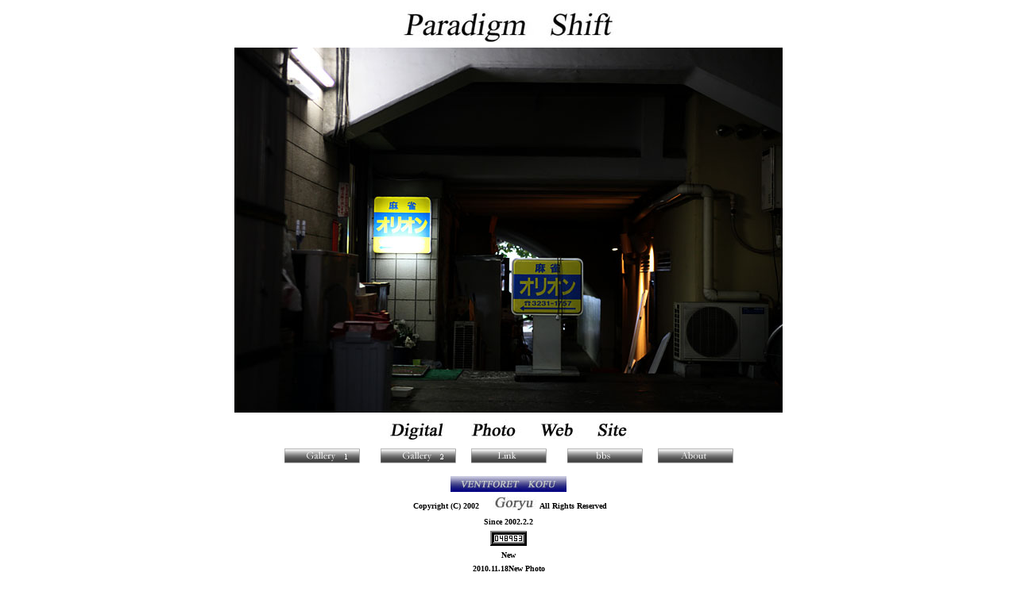

--- FILE ---
content_type: text/html
request_url: http://park2.wakwak.com/~goryu/
body_size: 4677
content:
<!DOCTYPE HTML PUBLIC "-//W3C//DTD HTML 4.01 Transitional//EN">
<HTML>
<HEAD>
<META http-equiv="Content-Type" content="text/html; charset=Shift_JIS">
<META http-equiv="Content-Style-Type" content="text/css">
<META name="GENERATOR" content="IBM WebSphere Homepage Builder V6.0.1 for Windows">
<TITLE>Paradigm Shift -- Goryu --</TITLE>
<SCRIPT language="JavaScript">
<!--
document.write("<img src='http://park2.wakwak.com/~goryu/cgi-bin/report/report.cgi?");
document.write(document.referrer+"' width=1 height=1>");
// -->
</SCRIPT>
<STYLE type="text/css">
<!--
TD{
  font-weight : bold;
  font-style : italic;
  top : auto;
  font-size : small;
  font-family : "Times New Roman";
}
FONT{
  font-style : normal;
}
DIV{
  font-family : "Times New Roman";
  font-weight : 900;
}
-->
</STYLE>
</HEAD>
<BODY bgcolor="#FFFFFF" text="#cdbdaf" link="#cdbdaf" vlink="#cdbdaf" alink="#cdbdaf" style="font-style : normal;">
<DIV align="center">
<TABLE width="721" bgcolor="#FFFFFF" height="478">
  <TBODY>
    <TR>
      <TD colspan="3" align="center" width="974" height="37"><IMG src="log2.jpg" width="400" height="42" border="0"></TD>
    </TR>
    <TR>
      <TD align="center" colspan="3" width="974" bgcolor="#ffffff" height="367">
      <TABLE bgcolor="#FFFFFF" cellpadding="0">
        <TBODY>
          <TR>
            <TD align="center" bgcolor="#FFFFFF" valign="middle" height="232" width="363"><IMG src="you2.jpg" width="690" height="460" border="0"></TD>
          </TR>
        </TBODY>
      </TABLE>
      <TABLE>
        <TBODY>
          <TR>
            <TD align="center" width="492" valign="bottom" height="32"><IMG src="log1.jpg" width="417" height="26" border="0"></TD>
          </TR>
        </TBODY>
      </TABLE>
      </TD>
    </TR>
    <TR valign="middle" align="center">
      <TD align="center" colspan="3" width="974" height="31"><A href="http://goryu.fc2web.com/newphoto/index1.htm"><IMG src="gallery_af.gif" width="95" height="19" border="0"></A>　　<FONT color="#73706a"><A href="other/other.html"><IMG src="gallery_a.gif" width="95" height="19" border="0"></A> 　 <A href="http://park2.wakwak.com/~goryu/link/link.htm"><IMG src="link_af.gif" width="95" height="19" border="0"></A>　　<A href="http://park2.wakwak.com/~goryu/cgi-bin/g_joy/joyful123.cgi"><IMG src="bbs_af.gif" width="95" height="19" border="0"></A> </FONT> 　 <A href="http://park2.wakwak.com/~goryu/profile/profile4.htm"><IMG src="about_af.gif" width="95" height="19" border="0"></A></TD>
    </TR>
  </TBODY>
</TABLE>
<TABLE>
  <TBODY valign="middle">
    <TR>
      <TD align="center" valign="middle" height="39" width="688">
      <TABLE>
        <TBODY>
          <TR>
            <TD align="center" width="136"><A href="http://goryu.fc2web.com/vfk/vfktop.htm"><IMG src="vfkbar.jpg" width="146" height="20" border="0"></A></TD>
          </TR>
        </TBODY>
      </TABLE>
      <TABLE width="292">
        <TBODY>
          <TR>
            <TD align="right" valign="bottom" height="10" width="159"><FONT color="#000000"><I><SUP><FONT face="Times New Roman" size="1">Copyright (C) 2002 　 </FONT></SUP></I></FONT></TD>
            <TD align="center" height="10" width="53"><IMG src="log3.jpg" width="55" height="17" border="0"></TD>
            <TD align="left" valign="bottom" width="139" height="10"><SUP><FONT color="#000000" face="Times New Roman" size="1">All Rights Reserved</FONT></SUP></TD>
          </TR>
        </TBODY>
      </TABLE>
      </TD>
    </TR>
  </TBODY>
</TABLE>
<TABLE>
  <TBODY>
    <TR>
      <TD align="center" width="151"><FONT face="Times New Roman" size="1" color="#000000">Since 2002.2.2</FONT></TD>
    </TR>
  </TBODY>
</TABLE>
<TABLE>
  <TBODY>
    <TR>
      <TD><IMG SRC="/cgi-bin/Count.cgi?df=goryu|user=goryu|dd=E|reload=0|frgb=black"></TD>
    </TR>
  </TBODY>
</TABLE>
<TABLE>
  <TBODY>
    <TR>
      <TD align="center" width="139"><FONT size="1" color="#000000"><FONT color="#000000"><I><FONT color="#000000"><FONT color="#000000"><B><FONT face="Times New Roman" color="#000000"><FONT color="#000000"><A> New</A></FONT></FONT></B></FONT></FONT></I></FONT></FONT></TD>
    </TR>
  </TBODY>
</TABLE>
<TABLE>
  <TBODY>
    <TR>
      <TD align="center" width="214"><FONT size="1" color="#000000">2010.11.18New Photo<BR>
      </FONT></TD>
    </TR>
  </TBODY>
</TABLE>
<TABLE>
  <TBODY>
    <TR>
      <TD align="center" width="122" height="21"><IMG src="maillog.jpg" width="128" height="23" border="0"></TD>
    </TR>
  </TBODY>
</TABLE>
<BR>
</DIV>
<CENTER>
<TABLE cellpadding="4">
  <TBODY>
    <TR>
      <TD><IMG src="goryubaner.jpg" width="128" height="38" border="0"></TD>
    </TR>
  </TBODY>
</TABLE>
</CENTER>
</BODY>
</HTML>